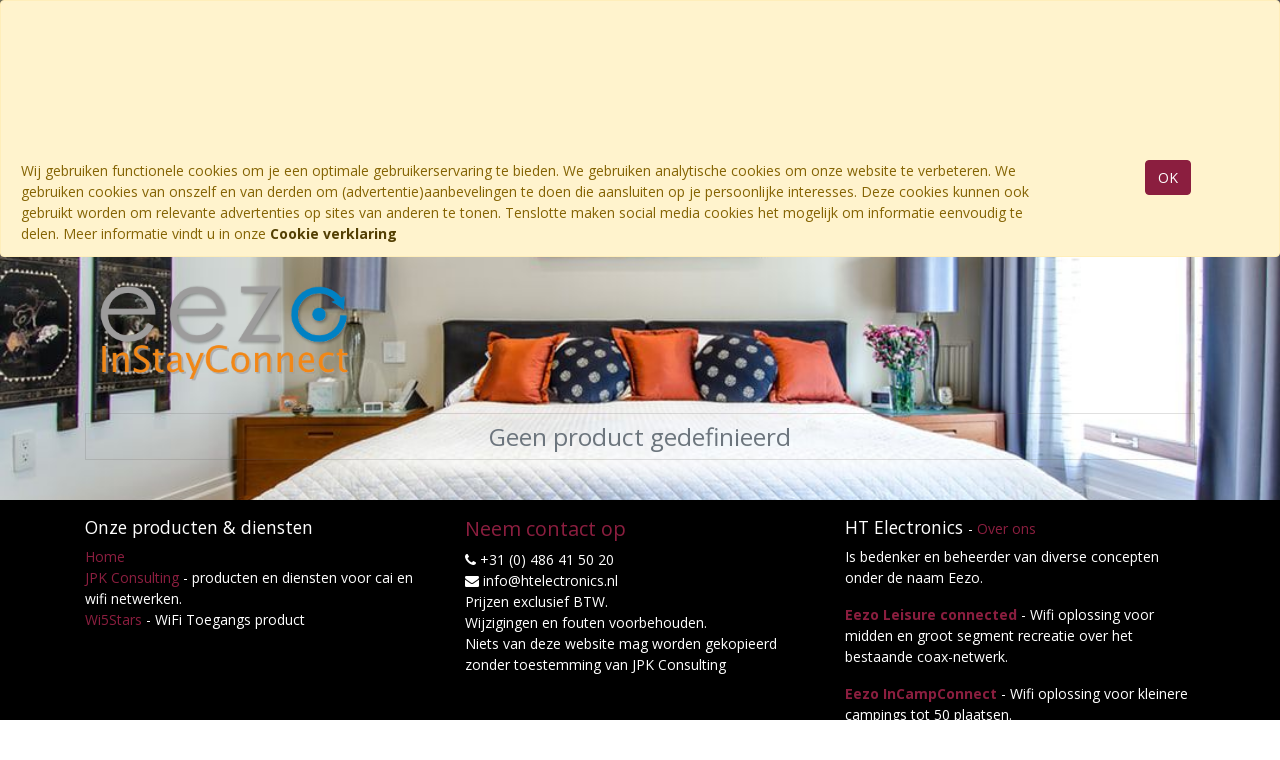

--- FILE ---
content_type: text/html; charset=utf-8
request_url: https://www.instayconnect.nl/shop/category/merken-cts-swh-9
body_size: 3719
content:

    
        <!DOCTYPE html>
        <html lang="nl-NL" data-website-id="5" data-oe-company-name="HT Electronics">
            <head>
                <meta charset="utf-8"/>
                <meta http-equiv="X-UA-Compatible" content="IE=edge,chrome=1"/>
                <meta name="viewport" content="width=device-width, initial-scale=1, user-scalable=no"/>

                <title>Shop | InStayConnect</title>
                <link type="image/x-icon" rel="shortcut icon" href="/web/image/website/5/favicon/"/>

                <script type="text/javascript">
                    var odoo = {
                        csrf_token: "19677efd34e53e0554ceccc1fcf9d6c4e340d485o",
                    };
                </script>

                
            <meta name="generator" content="Odoo"/>

            
            
            
            
            
            
                
                
                
                    
                        <meta property="og:type" content="website"/>
                    
                        <meta property="og:title" content="SWH | InStayConnect"/>
                    
                        <meta property="og:site_name" content="HT Electronics"/>
                    
                        <meta property="og:url" content="http://www.instayconnect.nl/shop/category/merken-cts-swh-9"/>
                    
                        <meta property="og:image" content="http://www.instayconnect.nl/web/image/res.company/1/logo"/>
                    
                
                
                
                    
                        <meta name="twitter:card" content="summary_large_image"/>
                    
                        <meta name="twitter:title" content="SWH | InStayConnect"/>
                    
                        <meta name="twitter:image" content="http://www.instayconnect.nl/web/image/res.company/1/logo"/>
                    
                
            

            
            
                
                    <link rel="alternate" hreflang="nl" href="http://www.instayconnect.nl/shop/category/merken-cts-swh-9"/>
                
            

            <script type="text/javascript">
                odoo.session_info = {
                    is_admin: false,
                    is_system: false,
                    is_frontend: true,
                    translationURL: '/website/translations',
                    is_website_user: true,
                    user_id: 4
                };
                
            </script>

            <link type="text/css" rel="stylesheet" href="/web/content/62039-20b9da4/5/web.assets_common.0.css"/>
            <link type="text/css" rel="stylesheet" href="/web/content/75649-4789274/5/web.assets_frontend.0.css"/>
            <link type="text/css" rel="stylesheet" href="/web/content/75650-4789274/5/web.assets_frontend.1.css"/>
            
            
            

            <script type="text/javascript" src="/web/content/62040-20b9da4/5/web.assets_common.js"></script>
            <script type="text/javascript" src="/web/content/75651-4789274/5/web.assets_frontend.js"></script>
            
            
            
        
                <noscript id="o_animate-no-js_fallback">
                    <style type="text/css">
                        .o_animate {
                            /* If no js - force elements rendering */
                            visibility:visible;

                            /* If browser support css animations support - reset animation */
                            -webkit-animation-name: none-dummy;
                            animation-name: none-dummy;
                        }
                    </style>
                </noscript>
            
            </head>
            <body>
                
            
        
            
        
        
            
                
                
            
        
        
    
    
            
            
        

            
            
        
    
            
        <div id="wrapwrap" class="   ">
                
        
    <div id="website_cookie_notice" class="container-fluid cc-cookies alert alert-warning" role="alert">
        <div class="container-fluid">
            <div class="row">
                 
                <div class="col-sm-10">
                <br/><br/><br/><br/><br/><br/><br/>
                Wij gebruiken functionele cookies om je een optimale gebruikerservaring te bieden. We gebruiken analytische cookies om onze website te verbeteren. We gebruiken cookies van onszelf en van derden om (advertentie)aanbevelingen te doen die aansluiten op je persoonlijke interesses. Deze cookies kunnen ook gebruikt worden om relevante advertenties op sites van anderen te tonen. Tenslotte maken social media cookies het mogelijk om informatie eenvoudig te delen. Meer informatie vindt u in onze <a href="/legal/cookies" class="alert-link">Cookie verklaring</a></div>
                <div class="col-sm-2 text-center">
                    <br/><br/><br/><br/><br/><br/><br/>
                    <a class="btn btn-primary" href="#">OK</a>
                </div>
            </div>
        </div>
    </div>

    <header class="">
                    <nav class="navbar navbar-expand-md navbar-light bg-light">
                        <div class="container">
                            <a href="/" class="navbar-brand logo d-none">
            <span role="img" aria-label="Logo of HT Electronics" title="HT Electronics"><img src="/web/image/res.company/1/logo?unique=d4cba71" class="img img-fluid"/></span>
        </a>
            <a href="/" class="navbar-brand logo">
                <span role="img" aria-label="Logo of InStayConnect" title="InStayConnect"><img src="/web/image/website/5/logo?unique=7a2d098" class="img img-fluid"/></span>
            </a>
        
    <button type="button" class="navbar-toggler" data-toggle="collapse" data-target="#top_menu_collapse">
                                <span class="navbar-toggler-icon"></span>
                            </button>
                            <div class="collapse navbar-collapse" id="top_menu_collapse">
                                <ul class="nav navbar-nav ml-auto text-right o_menu_loading" id="top_menu">
                                    
        
    
            
            <li class="nav-item divider d-none"></li> <li id="my_cart" class="nav-item d-none">
                <a href="/shop/cart" class="nav-link">
                    <i class="fa fa-shopping-cart"></i>
                    Mijn winkelmandje <sup class="my_cart_quantity badge badge-primary"></sup>
                </a>
            </li>
        
                                    
                                </ul>
                            </div>
                        </div>
                    </nav>
                </header>
                <main>
                    
        

        <div id="wrap" class="js_sale">
            <div class="oe_structure" id="oe_structure_website_sale_products_1"></div>
            <div class="container py-2 oe_website_sale">
                <div class="row mt-3">
                    <div class="d-none" id="products_grid_before"></div>
                    <div class="col-lg-12" id="products_grid">
                        
                            <div class="text-center text-muted oe_product">
                                <h3 class="css_editable_display mt8">Geen product gedefinieerd</h3>
                                
                                
                            </div>
                        
                    </div>
                </div>
                   <div class="products_pager form-inline justify-content-center mt-3" style="display: none">
        
    
            
            
            
            
            
            
            <div class="dropdown ml-2 dropdown_sorty_by">
                <a role="button" href="#" class="dropdown-toggle btn btn-secondary" data-toggle="dropdown">
                    
                        <span>Sorteer op</span>
                    
                </a>
                <div class="dropdown-menu" role="menu">
                    
                        <a role="menuitem" class="dropdown-item" href="/shop?order=list_price+desc&amp;category=9">
                            <span>Catalogus prijs: Hoog naar laag</span>
                        </a>
                    
                        <a role="menuitem" class="dropdown-item" href="/shop?order=list_price+asc&amp;category=9">
                            <span>Catalogus prijs: Laag naar hoog</span>
                        </a>
                    
                        <a role="menuitem" class="dropdown-item" href="/shop?order=name+asc&amp;category=9">
                            <span>Naam - A tot Z</span>
                        </a>
                    
                        <a role="menuitem" class="dropdown-item" href="/shop?order=name+desc&amp;category=9">
                            <span>Naam - Z tot A</span>
                        </a>
                    
                </div>
            </div>
        </div>
            </div>
            <div class="oe_structure mb32" id="oe_structure_website_sale_products_2"></div></div>
    
                </main>
                <footer class="bg-light o_footer">
                    <div id="footer" class="oe_structure oe_structure_solo">
      <section class="s_text_block pt16 pb8">
        <div class="container">
          <div class="row">
            <div class="col-lg-4">
              <h5>Onze producten &amp; diensten</h5>
              <ul class="list-unstyled">
                <li>
                  <a href="/" data-original-title="" title="" aria-describedby="tooltip630066">Home</a>
                </li>
                <li><a href="http://www.jpk-consulting.nl">JPK Consulting</a> - producten en diensten voor cai en wifi netwerken.&nbsp;</li>
                <li><a href="http://www.wi5stars.nl">Wi5Stars</a> - WiFi Toegangs product</li>
              </ul>
            </div>
            <div class="col-lg-4" id="connect">
              <ul class="list-unstyled">
                <li>
                  <a href="/contactus">
                    <h4>Neem contact op</h4>
                  </a>
                </li>
                <li>
                  <i class="fa fa-phone"></i>
                  <span>+31 (0) 486 41 50 20</span>
                </li>
                <li>
                  <i class="fa fa-envelope"></i>
                  <span>info@htelectronics.nl</span>
                  <br/>
                </li>
                <li>Prijzen exclusief BTW.&nbsp;</li>
                <li>Wijzigingen en fouten voorbehouden.</li>
                <li>Niets van deze website mag worden gekopieerd zonder toestemming van JPK Consulting</li>
              </ul>
              <p>
                                
                                
                                
                                
                                
                                
                                
                            </p>
            </div>
            <div class="col-lg-4">
              <h5>
                <span>HT Electronics</span>
                <small> - <a href="http://www.jpk-consulting.nl/aboutus" data-original-title="" title="" aria-describedby="tooltip702112">Over ons</a></small>
              </h5>
              <p>Is bedenker en beheerder van diverse concepten onder de naam Eezo.&nbsp;</p>
              <p><a href="https://eezo.nl"><b>Eezo Leisure connected</b></a> - Wifi oplossing voor midden en groot segment recreatie over het bestaande coax-netwerk.</p>
              <p><a href="http://www.incampconnect.nl"><b>Eezo InCampConnect</b></a> - Wifi oplossing voor kleinere campings tot 50 plaatsen.&nbsp;</p>
              <p><a href="/"><b>Eezo InStayConnect</b></a> - Wifi oplossing voor Bed &amp; Breakfast en kleine hotels.</p>
            </div>
          </div>
        </div>
      </section>
    </div>
  <div class="o_footer_copyright">
            <div class="container">
                <div class="row">
                    <div class="col-lg-6 text-muted text-center text-md-left">
                        <span>Copyright &copy;</span> <span itemprop="name">HT Electronics</span>
    <span class="privacy_policy">-
                <a href="/legal/privacy-verklaring" data-original-title="" title="" aria-describedby="tooltip146542">Privacy verklaring</a>
            </span>
  
    <span class="terms_of_use">-
                <a href="/legal/disclaimer" data-original-title="" title="" aria-describedby="tooltip605790">Disclaimer&nbsp;</a>
            </span>
  
    <span class="legal_advice">-
                <a href="/legal/algemene-voorwaarden" data-original-title="" title="" aria-describedby="tooltip390135">Alg. voorw.</a>
            </span>
  
                        
    

                    </div>
                    <div class="col-lg-6 text-right o_not_editable">
                        
    <div class="o_brand_promotion">
                Aangeboden door <a target="_blank" class="badge badge-danger" href="http://www.odoo.com/page/website-builder?utm_source=db&amp;utm_medium=website">Odoo</a>,
                de #1 <a target="_blank" href="http://www.odoo.com/page/e-commerce?utm_source=db&amp;utm_medium=website">Open source e-commerce</a>.
            </div>
        
                    </div>
                </div>
            </div>
        </div>
    </footer>
            </div>
        <script id="tracking_code">
            (function(i,s,o,g,r,a,m){i['GoogleAnalyticsObject']=r;i[r]=i[r]||function(){
            (i[r].q=i[r].q||[]).push(arguments)},i[r].l=1*new Date();a=s.createElement(o),
            m=s.getElementsByTagName(o)[0];a.async=1;a.src=g;m.parentNode.insertBefore(a,m)
            })(window,document,'script','//www.google-analytics.com/analytics.js','ga');

            ga('create', _.str.trim('UA-139260815-3'), 'auto');
            ga('send','pageview');
        </script>
    
        
            </body>
        </html>
    
    
